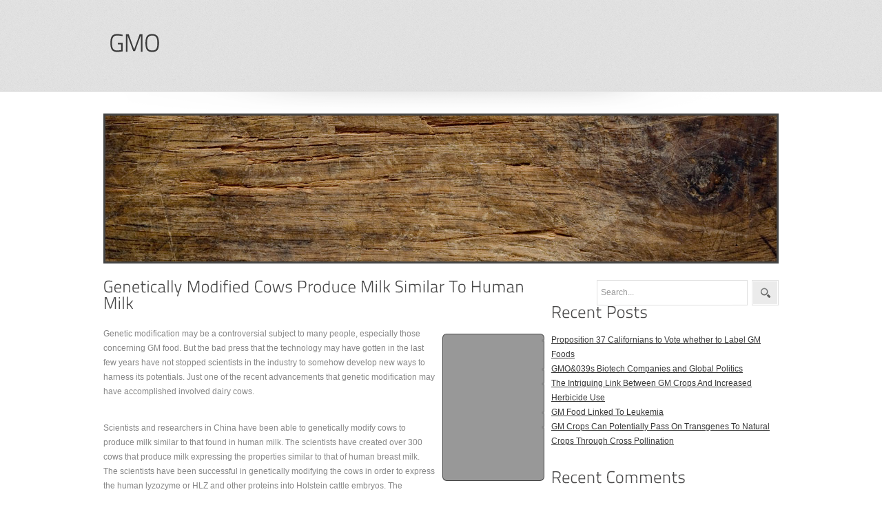

--- FILE ---
content_type: text/css
request_url: http://www.gmo.org/wp-content/anc/img/old-wood.css
body_size: 115
content:
.post-leavecom {
	background-color:#4C2E08 !important;
}

.infoblock {
	border-bottom:1px solid #4C2E08 !important;
}